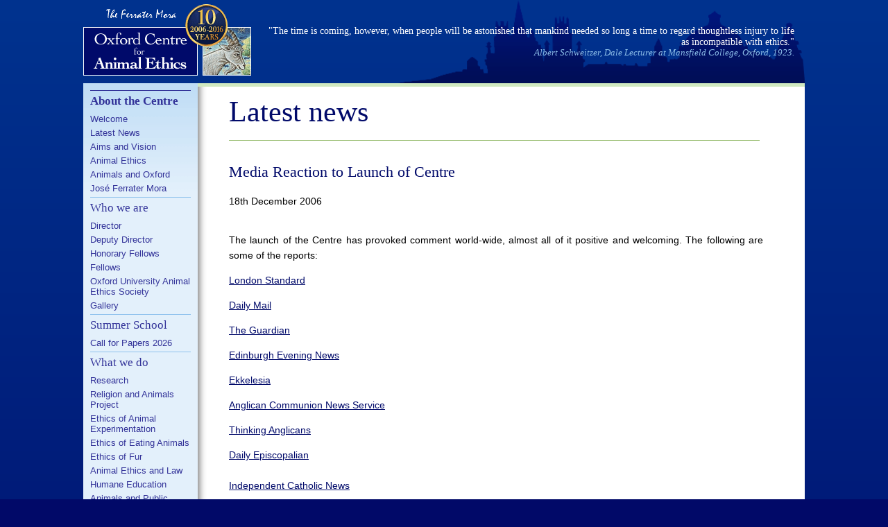

--- FILE ---
content_type: text/html; charset=UTF-8
request_url: https://www.oxfordanimalethics.com/2006/12/media-reaction-to-launch-of-centre/
body_size: 7295
content:
<html lang="en-US">
<title>
Media Reaction to Launch of Centre - Oxford Centre for Animal Ethics</title>
<meta http-equiv="content-type" content="text/html; charset=UTF-8" />
<meta name="viewport" content="width=device-width, initial-scale=1">
<link rel="stylesheet" type="text/css" href="https://www.oxfordanimalethics.com/wpcms/wp-content/cache/fvm/min/1768310415-css9da52b090b2c7e496af88ef3c2d24b4bd2181bcf7686ef1cd0a0404bf4ccf.css" media="all" />
<link rel="alternate" type="application/rss+xml" title="Oxford Centre for Animal Ethics RSS Feed" href="https://www.oxfordanimalethics.com/feed/" />
<link rel="pingback" href="https://www.oxfordanimalethics.com/wpcms/xmlrpc.php" />
<meta name='robots' content='index, follow, max-image-preview:large, max-snippet:-1, max-video-preview:-1' />
<link rel="canonical" href="https://www.oxfordanimalethics.com/2006/12/media-reaction-to-launch-of-centre/" />
<meta property="og:locale" content="en_US" />
<meta property="og:type" content="article" />
<meta property="og:title" content="Media Reaction to Launch of Centre - Oxford Centre for Animal Ethics" />
<meta property="og:description" content="The launch of the Centre has provoked comment world-wide, almost all of it positive and welcoming. The following are some of the reports: London Standard Daily Mail The Guardian Edinburgh Evening News Ekkelesia Anglican Communion News Service Thinking Anglicans Daily Episcopalian Independent Catholic News Episcopal News Service Animal Friendly Life See also, Andrew Linzey’s article [&hellip;]" />
<meta property="og:url" content="https://www.oxfordanimalethics.com/2006/12/media-reaction-to-launch-of-centre/" />
<meta property="og:site_name" content="Oxford Centre for Animal Ethics" />
<meta property="article:published_time" content="2006-12-18T11:41:40+00:00" />
<meta property="article:modified_time" content="2009-01-13T15:22:55+00:00" />
<meta property="og:image" content="https://www.oxfordanimalethics.com/wpcms/wp-content/uploads/the-ferrater-mora-oxford-centre-for-animal-ethics.png" />
<meta property="og:image:width" content="575" />
<meta property="og:image:height" content="352" />
<meta property="og:image:type" content="image/png" />
<meta name="author" content="Patrik" />
<meta name="twitter:card" content="summary_large_image" />
<meta name="twitter:label1" content="Written by" />
<meta name="twitter:data1" content="Patrik" />
<script type="application/ld+json" class="yoast-schema-graph">{"@context":"https://schema.org","@graph":[{"@type":"Article","@id":"https://www.oxfordanimalethics.com/2006/12/media-reaction-to-launch-of-centre/#article","isPartOf":{"@id":"https://www.oxfordanimalethics.com/2006/12/media-reaction-to-launch-of-centre/"},"author":{"name":"Patrik","@id":"https://www.oxfordanimalethics.com/#/schema/person/d42dfb7d994ab04119c22e2a9826b333"},"headline":"Media Reaction to Launch of Centre","datePublished":"2006-12-18T11:41:40+00:00","dateModified":"2009-01-13T15:22:55+00:00","mainEntityOfPage":{"@id":"https://www.oxfordanimalethics.com/2006/12/media-reaction-to-launch-of-centre/"},"wordCount":94,"commentCount":0,"publisher":{"@id":"https://www.oxfordanimalethics.com/#organization"},"articleSection":["Articles"],"inLanguage":"en-US","potentialAction":[{"@type":"CommentAction","name":"Comment","target":["https://www.oxfordanimalethics.com/2006/12/media-reaction-to-launch-of-centre/#respond"]}]},{"@type":"WebPage","@id":"https://www.oxfordanimalethics.com/2006/12/media-reaction-to-launch-of-centre/","url":"https://www.oxfordanimalethics.com/2006/12/media-reaction-to-launch-of-centre/","name":"Media Reaction to Launch of Centre - Oxford Centre for Animal Ethics","isPartOf":{"@id":"https://www.oxfordanimalethics.com/#website"},"datePublished":"2006-12-18T11:41:40+00:00","dateModified":"2009-01-13T15:22:55+00:00","breadcrumb":{"@id":"https://www.oxfordanimalethics.com/2006/12/media-reaction-to-launch-of-centre/#breadcrumb"},"inLanguage":"en-US","potentialAction":[{"@type":"ReadAction","target":["https://www.oxfordanimalethics.com/2006/12/media-reaction-to-launch-of-centre/"]}]},{"@type":"BreadcrumbList","@id":"https://www.oxfordanimalethics.com/2006/12/media-reaction-to-launch-of-centre/#breadcrumb","itemListElement":[{"@type":"ListItem","position":1,"name":"Home","item":"https://www.oxfordanimalethics.com/"},{"@type":"ListItem","position":2,"name":"About the Centre","item":"https://www.oxfordanimalethics.com/about-the-centre/welcome/"},{"@type":"ListItem","position":3,"name":"Media Reaction to Launch of Centre"}]},{"@type":"WebSite","@id":"https://www.oxfordanimalethics.com/#website","url":"https://www.oxfordanimalethics.com/","name":"Oxford Centre for Animal Ethics","description":"Pioneering ethical perspectives on animals through academic research, teaching and publication.","publisher":{"@id":"https://www.oxfordanimalethics.com/#organization"},"potentialAction":[{"@type":"SearchAction","target":{"@type":"EntryPoint","urlTemplate":"https://www.oxfordanimalethics.com/?s={search_term_string}"},"query-input":{"@type":"PropertyValueSpecification","valueRequired":true,"valueName":"search_term_string"}}],"inLanguage":"en-US"},{"@type":"Organization","@id":"https://www.oxfordanimalethics.com/#organization","name":"The Oxford Centre for Animal Ethics","url":"https://www.oxfordanimalethics.com/","logo":{"@type":"ImageObject","inLanguage":"en-US","@id":"https://www.oxfordanimalethics.com/#/schema/logo/image/","url":"https://www.oxfordanimalethics.com/wpcms/wp-content/uploads/the-ferrater-mora-oxford-centre-for-animal-ethics.png","contentUrl":"https://www.oxfordanimalethics.com/wpcms/wp-content/uploads/the-ferrater-mora-oxford-centre-for-animal-ethics.png","width":575,"height":352,"caption":"The Oxford Centre for Animal Ethics"},"image":{"@id":"https://www.oxfordanimalethics.com/#/schema/logo/image/"}},{"@type":"Person","@id":"https://www.oxfordanimalethics.com/#/schema/person/d42dfb7d994ab04119c22e2a9826b333","name":"Patrik","image":{"@type":"ImageObject","inLanguage":"en-US","@id":"https://www.oxfordanimalethics.com/#/schema/person/image/","url":"https://secure.gravatar.com/avatar/3656d3d11b77cb7224ff1b5728a305bb9275127f9550ae5138cf1d2fbe5790c6?s=96&d=mm&r=g","contentUrl":"https://secure.gravatar.com/avatar/3656d3d11b77cb7224ff1b5728a305bb9275127f9550ae5138cf1d2fbe5790c6?s=96&d=mm&r=g","caption":"Patrik"},"sameAs":["http://www.electricstudio.co.uk"],"url":"https://www.oxfordanimalethics.com/author/electricstudio/"}]}</script>
<link rel="alternate" type="application/rss+xml" title="Oxford Centre for Animal Ethics &raquo; Media Reaction to Launch of Centre Comments Feed" href="https://www.oxfordanimalethics.com/2006/12/media-reaction-to-launch-of-centre/feed/" />
<link rel="alternate" title="oEmbed (JSON)" type="application/json+oembed" href="https://www.oxfordanimalethics.com/wp-json/oembed/1.0/embed?url=https%3A%2F%2Fwww.oxfordanimalethics.com%2F2006%2F12%2Fmedia-reaction-to-launch-of-centre%2F" />
<link rel="alternate" title="oEmbed (XML)" type="text/xml+oembed" href="https://www.oxfordanimalethics.com/wp-json/oembed/1.0/embed?url=https%3A%2F%2Fwww.oxfordanimalethics.com%2F2006%2F12%2Fmedia-reaction-to-launch-of-centre%2F&#038;format=xml" />
<style id='wp-img-auto-sizes-contain-inline-css' type='text/css' media="all">img:is([sizes=auto i],[sizes^="auto," i]){contain-intrinsic-size:3000px 1500px}</style>
<style id='wp-block-library-inline-css' type='text/css' media="all">:root{--wp-block-synced-color:#7a00df;--wp-block-synced-color--rgb:122,0,223;--wp-bound-block-color:var(--wp-block-synced-color);--wp-editor-canvas-background:#ddd;--wp-admin-theme-color:#007cba;--wp-admin-theme-color--rgb:0,124,186;--wp-admin-theme-color-darker-10:#006ba1;--wp-admin-theme-color-darker-10--rgb:0,107,160.5;--wp-admin-theme-color-darker-20:#005a87;--wp-admin-theme-color-darker-20--rgb:0,90,135;--wp-admin-border-width-focus:2px}@media (min-resolution:192dpi){:root{--wp-admin-border-width-focus:1.5px}}.wp-element-button{cursor:pointer}:root .has-very-light-gray-background-color{background-color:#eee}:root .has-very-dark-gray-background-color{background-color:#313131}:root .has-very-light-gray-color{color:#eee}:root .has-very-dark-gray-color{color:#313131}:root .has-vivid-green-cyan-to-vivid-cyan-blue-gradient-background{background:linear-gradient(135deg,#00d084,#0693e3)}:root .has-purple-crush-gradient-background{background:linear-gradient(135deg,#34e2e4,#4721fb 50%,#ab1dfe)}:root .has-hazy-dawn-gradient-background{background:linear-gradient(135deg,#faaca8,#dad0ec)}:root .has-subdued-olive-gradient-background{background:linear-gradient(135deg,#fafae1,#67a671)}:root .has-atomic-cream-gradient-background{background:linear-gradient(135deg,#fdd79a,#004a59)}:root .has-nightshade-gradient-background{background:linear-gradient(135deg,#330968,#31cdcf)}:root .has-midnight-gradient-background{background:linear-gradient(135deg,#020381,#2874fc)}:root{--wp--preset--font-size--normal:16px;--wp--preset--font-size--huge:42px}.has-regular-font-size{font-size:1em}.has-larger-font-size{font-size:2.625em}.has-normal-font-size{font-size:var(--wp--preset--font-size--normal)}.has-huge-font-size{font-size:var(--wp--preset--font-size--huge)}.has-text-align-center{text-align:center}.has-text-align-left{text-align:left}.has-text-align-right{text-align:right}.has-fit-text{white-space:nowrap!important}#end-resizable-editor-section{display:none}.aligncenter{clear:both}.items-justified-left{justify-content:flex-start}.items-justified-center{justify-content:center}.items-justified-right{justify-content:flex-end}.items-justified-space-between{justify-content:space-between}.screen-reader-text{border:0;clip-path:inset(50%);height:1px;margin:-1px;overflow:hidden;padding:0;position:absolute;width:1px;word-wrap:normal!important}.screen-reader-text:focus{background-color:#ddd;clip-path:none;color:#444;display:block;font-size:1em;height:auto;left:5px;line-height:normal;padding:15px 23px 14px;text-decoration:none;top:5px;width:auto;z-index:100000}html :where(.has-border-color){border-style:solid}html :where([style*=border-top-color]){border-top-style:solid}html :where([style*=border-right-color]){border-right-style:solid}html :where([style*=border-bottom-color]){border-bottom-style:solid}html :where([style*=border-left-color]){border-left-style:solid}html :where([style*=border-width]){border-style:solid}html :where([style*=border-top-width]){border-top-style:solid}html :where([style*=border-right-width]){border-right-style:solid}html :where([style*=border-bottom-width]){border-bottom-style:solid}html :where([style*=border-left-width]){border-left-style:solid}html :where(img[class*=wp-image-]){height:auto;max-width:100%}:where(figure){margin:0 0 1em}html :where(.is-position-sticky){--wp-admin--admin-bar--position-offset:var(--wp-admin--admin-bar--height,0px)}@media screen and (max-width:600px){html :where(.is-position-sticky){--wp-admin--admin-bar--position-offset:0px}}</style><style id='global-styles-inline-css' type='text/css' media="all">:root{--wp--preset--aspect-ratio--square:1;--wp--preset--aspect-ratio--4-3:4/3;--wp--preset--aspect-ratio--3-4:3/4;--wp--preset--aspect-ratio--3-2:3/2;--wp--preset--aspect-ratio--2-3:2/3;--wp--preset--aspect-ratio--16-9:16/9;--wp--preset--aspect-ratio--9-16:9/16;--wp--preset--color--black:#000000;--wp--preset--color--cyan-bluish-gray:#abb8c3;--wp--preset--color--white:#ffffff;--wp--preset--color--pale-pink:#f78da7;--wp--preset--color--vivid-red:#cf2e2e;--wp--preset--color--luminous-vivid-orange:#ff6900;--wp--preset--color--luminous-vivid-amber:#fcb900;--wp--preset--color--light-green-cyan:#7bdcb5;--wp--preset--color--vivid-green-cyan:#00d084;--wp--preset--color--pale-cyan-blue:#8ed1fc;--wp--preset--color--vivid-cyan-blue:#0693e3;--wp--preset--color--vivid-purple:#9b51e0;--wp--preset--gradient--vivid-cyan-blue-to-vivid-purple:linear-gradient(135deg,rgb(6,147,227) 0%,rgb(155,81,224) 100%);--wp--preset--gradient--light-green-cyan-to-vivid-green-cyan:linear-gradient(135deg,rgb(122,220,180) 0%,rgb(0,208,130) 100%);--wp--preset--gradient--luminous-vivid-amber-to-luminous-vivid-orange:linear-gradient(135deg,rgb(252,185,0) 0%,rgb(255,105,0) 100%);--wp--preset--gradient--luminous-vivid-orange-to-vivid-red:linear-gradient(135deg,rgb(255,105,0) 0%,rgb(207,46,46) 100%);--wp--preset--gradient--very-light-gray-to-cyan-bluish-gray:linear-gradient(135deg,rgb(238,238,238) 0%,rgb(169,184,195) 100%);--wp--preset--gradient--cool-to-warm-spectrum:linear-gradient(135deg,rgb(74,234,220) 0%,rgb(151,120,209) 20%,rgb(207,42,186) 40%,rgb(238,44,130) 60%,rgb(251,105,98) 80%,rgb(254,248,76) 100%);--wp--preset--gradient--blush-light-purple:linear-gradient(135deg,rgb(255,206,236) 0%,rgb(152,150,240) 100%);--wp--preset--gradient--blush-bordeaux:linear-gradient(135deg,rgb(254,205,165) 0%,rgb(254,45,45) 50%,rgb(107,0,62) 100%);--wp--preset--gradient--luminous-dusk:linear-gradient(135deg,rgb(255,203,112) 0%,rgb(199,81,192) 50%,rgb(65,88,208) 100%);--wp--preset--gradient--pale-ocean:linear-gradient(135deg,rgb(255,245,203) 0%,rgb(182,227,212) 50%,rgb(51,167,181) 100%);--wp--preset--gradient--electric-grass:linear-gradient(135deg,rgb(202,248,128) 0%,rgb(113,206,126) 100%);--wp--preset--gradient--midnight:linear-gradient(135deg,rgb(2,3,129) 0%,rgb(40,116,252) 100%);--wp--preset--font-size--small:13px;--wp--preset--font-size--medium:20px;--wp--preset--font-size--large:36px;--wp--preset--font-size--x-large:42px;--wp--preset--spacing--20:0.44rem;--wp--preset--spacing--30:0.67rem;--wp--preset--spacing--40:1rem;--wp--preset--spacing--50:1.5rem;--wp--preset--spacing--60:2.25rem;--wp--preset--spacing--70:3.38rem;--wp--preset--spacing--80:5.06rem;--wp--preset--shadow--natural:6px 6px 9px rgba(0, 0, 0, 0.2);--wp--preset--shadow--deep:12px 12px 50px rgba(0, 0, 0, 0.4);--wp--preset--shadow--sharp:6px 6px 0px rgba(0, 0, 0, 0.2);--wp--preset--shadow--outlined:6px 6px 0px -3px rgb(255, 255, 255), 6px 6px rgb(0, 0, 0);--wp--preset--shadow--crisp:6px 6px 0px rgb(0, 0, 0)}:where(.is-layout-flex){gap:.5em}:where(.is-layout-grid){gap:.5em}body .is-layout-flex{display:flex}.is-layout-flex{flex-wrap:wrap;align-items:center}.is-layout-flex>:is(*,div){margin:0}body .is-layout-grid{display:grid}.is-layout-grid>:is(*,div){margin:0}:where(.wp-block-columns.is-layout-flex){gap:2em}:where(.wp-block-columns.is-layout-grid){gap:2em}:where(.wp-block-post-template.is-layout-flex){gap:1.25em}:where(.wp-block-post-template.is-layout-grid){gap:1.25em}.has-black-color{color:var(--wp--preset--color--black)!important}.has-cyan-bluish-gray-color{color:var(--wp--preset--color--cyan-bluish-gray)!important}.has-white-color{color:var(--wp--preset--color--white)!important}.has-pale-pink-color{color:var(--wp--preset--color--pale-pink)!important}.has-vivid-red-color{color:var(--wp--preset--color--vivid-red)!important}.has-luminous-vivid-orange-color{color:var(--wp--preset--color--luminous-vivid-orange)!important}.has-luminous-vivid-amber-color{color:var(--wp--preset--color--luminous-vivid-amber)!important}.has-light-green-cyan-color{color:var(--wp--preset--color--light-green-cyan)!important}.has-vivid-green-cyan-color{color:var(--wp--preset--color--vivid-green-cyan)!important}.has-pale-cyan-blue-color{color:var(--wp--preset--color--pale-cyan-blue)!important}.has-vivid-cyan-blue-color{color:var(--wp--preset--color--vivid-cyan-blue)!important}.has-vivid-purple-color{color:var(--wp--preset--color--vivid-purple)!important}.has-black-background-color{background-color:var(--wp--preset--color--black)!important}.has-cyan-bluish-gray-background-color{background-color:var(--wp--preset--color--cyan-bluish-gray)!important}.has-white-background-color{background-color:var(--wp--preset--color--white)!important}.has-pale-pink-background-color{background-color:var(--wp--preset--color--pale-pink)!important}.has-vivid-red-background-color{background-color:var(--wp--preset--color--vivid-red)!important}.has-luminous-vivid-orange-background-color{background-color:var(--wp--preset--color--luminous-vivid-orange)!important}.has-luminous-vivid-amber-background-color{background-color:var(--wp--preset--color--luminous-vivid-amber)!important}.has-light-green-cyan-background-color{background-color:var(--wp--preset--color--light-green-cyan)!important}.has-vivid-green-cyan-background-color{background-color:var(--wp--preset--color--vivid-green-cyan)!important}.has-pale-cyan-blue-background-color{background-color:var(--wp--preset--color--pale-cyan-blue)!important}.has-vivid-cyan-blue-background-color{background-color:var(--wp--preset--color--vivid-cyan-blue)!important}.has-vivid-purple-background-color{background-color:var(--wp--preset--color--vivid-purple)!important}.has-black-border-color{border-color:var(--wp--preset--color--black)!important}.has-cyan-bluish-gray-border-color{border-color:var(--wp--preset--color--cyan-bluish-gray)!important}.has-white-border-color{border-color:var(--wp--preset--color--white)!important}.has-pale-pink-border-color{border-color:var(--wp--preset--color--pale-pink)!important}.has-vivid-red-border-color{border-color:var(--wp--preset--color--vivid-red)!important}.has-luminous-vivid-orange-border-color{border-color:var(--wp--preset--color--luminous-vivid-orange)!important}.has-luminous-vivid-amber-border-color{border-color:var(--wp--preset--color--luminous-vivid-amber)!important}.has-light-green-cyan-border-color{border-color:var(--wp--preset--color--light-green-cyan)!important}.has-vivid-green-cyan-border-color{border-color:var(--wp--preset--color--vivid-green-cyan)!important}.has-pale-cyan-blue-border-color{border-color:var(--wp--preset--color--pale-cyan-blue)!important}.has-vivid-cyan-blue-border-color{border-color:var(--wp--preset--color--vivid-cyan-blue)!important}.has-vivid-purple-border-color{border-color:var(--wp--preset--color--vivid-purple)!important}.has-vivid-cyan-blue-to-vivid-purple-gradient-background{background:var(--wp--preset--gradient--vivid-cyan-blue-to-vivid-purple)!important}.has-light-green-cyan-to-vivid-green-cyan-gradient-background{background:var(--wp--preset--gradient--light-green-cyan-to-vivid-green-cyan)!important}.has-luminous-vivid-amber-to-luminous-vivid-orange-gradient-background{background:var(--wp--preset--gradient--luminous-vivid-amber-to-luminous-vivid-orange)!important}.has-luminous-vivid-orange-to-vivid-red-gradient-background{background:var(--wp--preset--gradient--luminous-vivid-orange-to-vivid-red)!important}.has-very-light-gray-to-cyan-bluish-gray-gradient-background{background:var(--wp--preset--gradient--very-light-gray-to-cyan-bluish-gray)!important}.has-cool-to-warm-spectrum-gradient-background{background:var(--wp--preset--gradient--cool-to-warm-spectrum)!important}.has-blush-light-purple-gradient-background{background:var(--wp--preset--gradient--blush-light-purple)!important}.has-blush-bordeaux-gradient-background{background:var(--wp--preset--gradient--blush-bordeaux)!important}.has-luminous-dusk-gradient-background{background:var(--wp--preset--gradient--luminous-dusk)!important}.has-pale-ocean-gradient-background{background:var(--wp--preset--gradient--pale-ocean)!important}.has-electric-grass-gradient-background{background:var(--wp--preset--gradient--electric-grass)!important}.has-midnight-gradient-background{background:var(--wp--preset--gradient--midnight)!important}.has-small-font-size{font-size:var(--wp--preset--font-size--small)!important}.has-medium-font-size{font-size:var(--wp--preset--font-size--medium)!important}.has-large-font-size{font-size:var(--wp--preset--font-size--large)!important}.has-x-large-font-size{font-size:var(--wp--preset--font-size--x-large)!important}</style>
<style id='classic-theme-styles-inline-css' type='text/css' media="all">/*! This file is auto-generated */
.wp-block-button__link{color:#fff;background-color:#32373c;border-radius:9999px;box-shadow:none;text-decoration:none;padding:calc(.667em + 2px) calc(1.333em + 2px);font-size:1.125em}.wp-block-file__button{background:#32373c;color:#fff;text-decoration:none}</style>
<link rel='stylesheet' id='slicknav-css' href='https://www.oxfordanimalethics.com/wpcms/wp-content/cache/fvm/min/1768310415-css5d23aabb932b7fa2d0448355a93947d0dfee450bd966686bced9dc7f7d1af.css' type='text/css' media='all' />
<script type="text/javascript" src="https://www.oxfordanimalethics.com/wpcms/wp-includes/js/jquery/jquery.min.js?ver=3.7.1" id="jquery-core-js"></script>
<script type="text/javascript" src="https://www.oxfordanimalethics.com/wpcms/wp-includes/js/jquery/jquery-migrate.min.js?ver=3.4.1" id="jquery-migrate-js"></script>
<script type="text/javascript" src="https://www.oxfordanimalethics.com/wpcms/wp-content/themes/ElectricStudio/js/contentslider.js?ver=1.1" id="contentslider-js"></script>
<script type="text/javascript" src="https://www.oxfordanimalethics.com/wpcms/wp-content/themes/ElectricStudio/js/jquery.slicknav.min.js?ver=1.1" id="slicknav-js"></script>
<link rel="https://api.w.org/" href="https://www.oxfordanimalethics.com/wp-json/" /><link rel="alternate" title="JSON" type="application/json" href="https://www.oxfordanimalethics.com/wp-json/wp/v2/posts/329" /><link rel="EditURI" type="application/rsd+xml" title="RSD" href="https://www.oxfordanimalethics.com/wpcms/xmlrpc.php?rsd" />
<link rel='shortlink' href='https://www.oxfordanimalethics.com/?p=329' />
<link rel="apple-touch-icon" sizes="72x72" href="/apple-touch-icon.png">
<link rel="icon" type="image/png" sizes="32x32" href="/favicon-32x32.png">
<link rel="icon" type="image/png" sizes="16x16" href="/favicon-16x16.png">
<link rel="manifest" href="/site.webmanifest">
<link rel="mask-icon" href="/safari-pinned-tab.svg" color="#01116b">
<meta name="msapplication-TileColor" content="#01116b">
<meta name="theme-color" content="#01116b">
</head>
<body>
<div id='wrapper' />
<div id='bodyInner'>
<div id='header'>
<h1><a href="https://www.oxfordanimalethics.com/home">
Oxford Centre for Animal Ethics    </a></h1>
<div id='topQuote'> "The time is coming, however, when people will be astonished that mankind needed so long a time to regard thoughtless injury to life as incompatible with ethics."
<em>Albert Schweitzer, Dale Lecturer at Mansfield College, Oxford, 1923.</em> </div>
</div>
<div id='bodyContent'>
<div class="post" id="post-329">
<h1>Latest news</h1>
<h2>Media Reaction to Launch of Centre</h2>
<p style="padding-bottom:20px;">
18th December 2006			</p>
<p>The launch of the Centre has provoked comment world-wide, almost all of it positive and welcoming. The following are some of the reports:</p>
<p><a href="http://www.thisislondon.co.uk/news/article-23375984-details/Think+tank+aims+to+spark+animal+ethics+debate/article.do">London Standard</a></p>
<p><a href="http://www.dailymail.co.uk/pages/live/articles/news/news.html?in_article_id=418752&amp;in_page_id=1770">Daily Mail</a></p>
<p><a href="http://education.guardian.co.uk/businessofresearch/story/0,,1958262,00.html">The Guardian</a></p>
<p><a href="http://edinburghnews.scotsman.com/edinburgh.cfm?id=1758022006&amp;format=print">Edinburgh Evening News</a></p>
<p><a href="http://www.ekklesia.co.uk/content/news_syndication/article_061128animal.shtml">Ekkelesia</a></p>
<p><a href="http://www.aco.org/acns/digest/archive.cfm?years=2006&amp;months=11&amp;article=761&amp;pos=#761">Anglican Communion News Service</a></p>
<p><a href="http://www.thinkinganglicans.org.uk/archives/002044.html">Thinking Anglicans</a></p>
<p><a href="http://blog.edow.org/weblog/2006/11/putting_animals_on_the_theolog_1.html">Daily Episcopalian</a><br />
<a href="http://www.indcatholicnews.com/aniamlk542.html"><br />
Independent Catholic News</a></p>
<p><a href="http://www.episcopalchurch.org/3577_80000_ENG_HTM.htm">Episcopal News Service</a><br />
<a href="http://www.ananimalfriendlylife.com/2006/11/think-tank-aims-to-spark-animal-ethics_26.html"><br />
Animal Friendly Life</a></p>
<p>See also, Andrew Linzey’s article in The Times, 10 December 2006<br />
<a href="http://www.timesonline.co.uk/article/0,,3933-2494161_1,00.html">http://www.timesonline.co.uk/article/0,,3933-2494161_1,00.html</a></p>
<p>Interview on BBC Radio 4, Sunday Programme, 26 November 2006<br />
<a href="http://www.bbc.co.uk/religion/programmes/sunday/archive/index.shtml?site=nov2006">http://www.bbc.co.uk/religion/programmes/sunday/archive/index.shtml?site=nov2006</a></p>
</div>
</div>
<nav id='nav' class="menu">
<ul>
<li class="page_item page-item-2 page_item_has_children current_page_parent"><a href="https://www.oxfordanimalethics.com/about-the-centre/welcome/">About the Centre</a>
<ul class='children'>
<li class="page_item page-item-814"><a href="https://www.oxfordanimalethics.com/about-the-centre/welcome/">Welcome</a></li>
<li class="page_item page-item-19"><a href="https://www.oxfordanimalethics.com/about-the-centre/latest-news/">Latest News</a></li>
<li class="page_item page-item-22"><a href="https://www.oxfordanimalethics.com/about-the-centre/aims-vision/">Aims and Vision</a></li>
<li class="page_item page-item-25"><a href="https://www.oxfordanimalethics.com/about-the-centre/animal-ethics/">Animal Ethics</a></li>
<li class="page_item page-item-29"><a href="https://www.oxfordanimalethics.com/about-the-centre/animals-and-oxford/">Animals and Oxford</a></li>
<li class="page_item page-item-32"><a href="https://www.oxfordanimalethics.com/about-the-centre/jose-ferrater-mora/">José Ferrater Mora</a></li>
</ul>
</li>
<li class="page_item page-item-4 page_item_has_children"><a href="https://www.oxfordanimalethics.com/who-we-are/director/">Who we are</a>
<ul class='children'>
<li class="page_item page-item-35"><a href="https://www.oxfordanimalethics.com/who-we-are/director/">Director</a></li>
<li class="page_item page-item-2119"><a href="https://www.oxfordanimalethics.com/who-we-are/deputy-director/">Deputy Director</a></li>
<li class="page_item page-item-1608"><a href="https://www.oxfordanimalethics.com/who-we-are/honorary-fellows/">Honorary Fellows</a></li>
<li class="page_item page-item-44"><a href="https://www.oxfordanimalethics.com/who-we-are/fellows/">Fellows</a></li>
<li class="page_item page-item-48 page_item_has_children"><a href="https://www.oxfordanimalethics.com/who-we-are/animal-ethics-society/">Oxford University Animal Ethics Society</a></li>
<li class="page_item page-item-1539"><a href="https://www.oxfordanimalethics.com/who-we-are/gallery/">Gallery</a></li>
</ul>
</li>
<li class="page_item page-item-9844 page_item_has_children"><a href="https://www.oxfordanimalethics.com/summer-school/call-for-papers/">Summer School</a>
<ul class='children'>
<li class="page_item page-item-9848"><a href="https://www.oxfordanimalethics.com/summer-school/call-for-papers/">Call for Papers 2026</a></li>
</ul>
</li>
<li class="page_item page-item-6 page_item_has_children"><a href="https://www.oxfordanimalethics.com/what-we-do/research/">What we do</a>
<ul class='children'>
<li class="page_item page-item-51"><a href="https://www.oxfordanimalethics.com/what-we-do/research/">Research</a></li>
<li class="page_item page-item-2427"><a href="https://www.oxfordanimalethics.com/what-we-do/religion-and-animals-project/">Religion and Animals Project</a></li>
<li class="page_item page-item-2450"><a href="https://www.oxfordanimalethics.com/what-we-do/ethics-of-animal-experimentation/">Ethics of Animal Experimentation</a></li>
<li class="page_item page-item-3187"><a href="https://www.oxfordanimalethics.com/what-we-do/the-ethics-of-eating-animals/">Ethics of Eating Animals</a></li>
<li class="page_item page-item-5121"><a href="https://www.oxfordanimalethics.com/what-we-do/ethics-of-fur/">Ethics of Fur</a></li>
<li class="page_item page-item-6019"><a href="https://www.oxfordanimalethics.com/what-we-do/animal-ethics-and-law/">Animal Ethics and Law</a></li>
<li class="page_item page-item-6890"><a href="https://www.oxfordanimalethics.com/what-we-do/humane-education/">Humane Education</a></li>
<li class="page_item page-item-8305"><a href="https://www.oxfordanimalethics.com/what-we-do/animals-and-public-policy/">Animals and Public Policy</a></li>
<li class="page_item page-item-10272"><a href="https://www.oxfordanimalethics.com/what-we-do/animals-and-media/">Animals and Media</a></li>
<li class="page_item page-item-10632"><a href="https://www.oxfordanimalethics.com/what-we-do/animal-thinkers/">Animal Thinkers</a></li>
<li class="page_item page-item-11195"><a href="https://www.oxfordanimalethics.com/what-we-do/the-ethics-of-captivity/">The Ethics of Captivity</a></li>
<li class="page_item page-item-10896"><a href="https://www.oxfordanimalethics.com/what-we-do/animal-ethics-and-law-partnership/">Animal Ethics and Law Partnership</a></li>
<li class="page_item page-item-57 page_item_has_children"><a href="https://www.oxfordanimalethics.com/what-we-do/publication/">Publication</a></li>
<li class="page_item page-item-54 page_item_has_children"><a href="https://www.oxfordanimalethics.com/what-we-do/teaching/">Teaching</a></li>
<li class="page_item page-item-61 page_item_has_children"><a href="https://www.oxfordanimalethics.com/what-we-do/commentary/">Commentary</a></li>
<li class="page_item page-item-59 page_item_has_children"><a href="https://www.oxfordanimalethics.com/what-we-do/media/">Media</a></li>
<li class="page_item page-item-3212 page_item_has_children"><a href="https://www.oxfordanimalethics.com/what-we-do/summer-school-galleries/">Summer School Galleries</a></li>
</ul>
</li>
<li class="page_item page-item-7 page_item_has_children"><a href="https://www.oxfordanimalethics.com/what-we-offer/affiliation/">What we offer</a>
<ul class='children'>
<li class="page_item page-item-63 page_item_has_children"><a href="https://www.oxfordanimalethics.com/what-we-offer/fellowship/">Fellowship</a></li>
<li class="page_item page-item-685"><a href="https://www.oxfordanimalethics.com/what-we-offer/associate-institutes/">Associate Institutes</a></li>
<li class="page_item page-item-65"><a href="https://www.oxfordanimalethics.com/what-we-offer/consultancies/">Consultancies</a></li>
</ul>
</li>
<li class="page_item page-item-9 page_item_has_children"><a href="https://www.oxfordanimalethics.com/how-you-can-help/overview">Support our work</a>
<ul class='children'>
<li class="page_item page-item-2540"><a href="https://www.oxfordanimalethics.com/how-you-can-help/overview/">Overview</a></li>
<li class="page_item page-item-5193"><a href="https://www.oxfordanimalethics.com/how-you-can-help/ten-year-appeal/">Our Ten Year Appeal</a></li>
<li class="page_item page-item-2542"><a href="https://www.oxfordanimalethics.com/how-you-can-help/affiliation/">Affiliation</a></li>
<li class="page_item page-item-2548"><a href="https://www.oxfordanimalethics.com/how-you-can-help/give-a-donation/">Give a Donation</a></li>
<li class="page_item page-item-2550"><a href="https://www.oxfordanimalethics.com/how-you-can-help/give-stocks-and-shares/">Give Stocks and Shares</a></li>
<li class="page_item page-item-2546"><a href="https://www.oxfordanimalethics.com/how-you-can-help/leave-a-legacy/">Leave a Legacy</a></li>
<li class="page_item page-item-2544"><a href="https://www.oxfordanimalethics.com/how-you-can-help/sponsor-a-project/">Sponsor a Project</a></li>
</ul>
</li>
<li class="page_item page-item-11"><a href="https://www.oxfordanimalethics.com/contact-us/">Contact us</a></li>
</ul>
</nav>
<br class='clear' />
<div id='footer'>
<script type="speculationrules">
{"prefetch":[{"source":"document","where":{"and":[{"href_matches":"/*"},{"not":{"href_matches":["/wpcms/wp-*.php","/wpcms/wp-admin/*","/wpcms/wp-content/uploads/*","/wpcms/wp-content/*","/wpcms/wp-content/plugins/*","/wpcms/wp-content/themes/ElectricStudio/*","/*\\?(.+)"]}},{"not":{"selector_matches":"a[rel~=\"nofollow\"]"}},{"not":{"selector_matches":".no-prefetch, .no-prefetch a"}}]},"eagerness":"conservative"}]}
</script>
<script type="text/javascript" src="https://www.oxfordanimalethics.com/wpcms/wp-content/themes/ElectricStudio/js/ocae.js?ver=1.1" id="ocae-js"></script>
<script type="text/javascript" src="https://www.oxfordanimalethics.com/wpcms/wp-content/plugins/page-links-to/dist/new-tab.js?ver=3.3.7" id="page-links-to-js"></script>
</div>
<br class='clear' />
</div>
</div>
</body></html><!-- WP Fastest Cache file was created in 0.285 seconds, on January 15, 2026 @ 2:45 am --><!-- via php -->

--- FILE ---
content_type: text/css
request_url: https://www.oxfordanimalethics.com/wpcms/wp-content/cache/fvm/min/1768310415-css9da52b090b2c7e496af88ef3c2d24b4bd2181bcf7686ef1cd0a0404bf4ccf.css
body_size: 3207
content:
@charset "UTF-8";
/* https://www.oxfordanimalethics.com/wpcms/wp-content/themes/ElectricStudio/style.css */
*,html,body,div,dl,dt,dd,ul,ol,li,h1,h2,h3,h4,h5,h6,pre,form,label,fieldset,input,p,blockquote,th,td,hr{margin:0;padding:0}table{border-collapse:collapse;border-spacing:0}fieldset,img{border:0}address,caption,cite,code,dfn,em,strong,th,var{font-style:normal;font-weight:400}caption,th{text-align:left}h1,h2,h3,h4,h5,h6{font-size:100%;font-weight:400}q:before,q:after{content:''}strong{font-weight:700}em{font-style:italic}a img{border:none}h1,h2,h3,h5,h5,h6{font-weight:700}body{font-family:Arial,Helvetica,sans-serif;font-size:62.5%}a{color:#010a6a}a:hover{color:#8dbfe9}#wrapper{font-size:1.4em}div.post{line-height:1.5em;flex:1 1 auto}div.post h1{clear:both;border-bottom:1px solid #a0c27a;font-family:Georgia,"Times New Roman",Times,serif;font-size:3em;line-height:1em;font-weight:400;padding-bottom:20px;margin-bottom:24px;margin-right:20px;color:#010a6a}div.post h2{clear:both;font-family:Georgia,"Times New Roman",Times,serif;font-size:1.6em;line-height:1em;font-weight:400;padding-top:10px;margin-top:5px;margin-bottom:20px;margin-right:20px;color:#010a6a}div.post h3{clear:both;font-family:Georgia,"Times New Roman",Times,serif;font-size:2.2em;line-height:1.2;font-weight:400;margin-top:1.5em;margin-bottom:.6em;color:#010a6a;border-bottom:1px dotted}div.post p{margin-bottom:1em;margin-right:15px;line-height:1.6em;text-align:justify!important}div.post ul,div.post ol{margin-left:15px;list-style:disc;margin-bottom:1.5em;margin-right:20px}div.post ul li{list-style:none;background:url(/wpcms/wp-content/themes/ElectricStudio/style/images/li-image.gif) 0 7px no-repeat;padding:0 0 0 12px}div.post ul li,div.post ol li{margin-bottom:10px}ul.donors{margin-left:-15px}ul.donors li{font-family:Arial,Helvetica,sans-serif;font-size:1.5em;line-height:2em;border:1px solid #a0c27a;padding:5px;text-align:center;margin-left:-30px;color:#4F6932;list-style:none!important;background-image:none!important;background-color:#F3FBE1}.aligncenter{display:block;margin:0 auto}.alignleft{float:left}.alignright{float:right}.wp-caption{border:1px solid #e6efff;background-color:#f2f7ff;text-align:center;padding:10px;margin:10px 15px 15px 10px}#wrapper #bodyContent .post p.wp-caption-text{text-align:center!important;padding-top:3px}img.alignright{margin-left:40px;margin-bottom:20px;clear:right}img.alignleft{margin-right:20px;margin-bottom:20px;clear:left}br.clear{display:none;width:100%;height:10px}hr{margin-right:20px;border:2px solid #688B41}.hide{display:none}body{background-color:#010968;text-align:center;padding-bottom:20px}#wrapper{background:rgb(0,51,143);background:linear-gradient(180deg,rgba(0,51,143,1) 0%,rgba(1,9,104,1) 100%);margin:auto}#bodyInner{display:flex;flex-flow:row wrap;/*! flex-direction: row;
     */
 max-width:1040px;width:95vw;margin:0 auto;text-align:left;overflow:hidden}#header{background:url(/wpcms/wp-content/themes/ElectricStudio/style/images/header-bg-transparent.png) no-repeat right bottom;;background-size:contain;flex:1 100%;min-height:120px;align-items:center;display:flex}#header h1{float:left;margin-left:0;width:247px;height:120px;text-indent:-9999px}#header h1 a{display:block;background:url(/wpcms/wp-content/themes/ElectricStudio/style/images/OCAE_logo_10yr-transparent.png) no-repeat top left;width:247px;height:120px}#header h1 a:focus{outline:none}#topQuote{font-family:Georgia,"Times New Roman",Times,serif;color:#fff;text-align:right;padding:15px}#topQuote em{font-size:.9em;display:block;color:#8dbfe9}#nav{flex-basis:145px;padding:10px;background:#e3f0fb url(/wpcms/wp-content/themes/ElectricStudio/style/images/nav-bg.png) repeat-x;order:1;color:#339}#nav li{font-family:Georgia,"Times New Roman",Times,serif;font-size:1.2em;font-weight:400;list-style:none}#nav li a{position:relative;display:block;padding-top:5px;padding-bottom:8px;border-top:1px solid #8fc2ed;text-decoration:none;color:inherit;cursor:text}#nav li.page-item-11 a{cursor:pointer!important}#nav li a:hover{color:#010a6a}#nav li ul li{font-family:Arial,Helvetica,sans-serif;font-size:.8em;font-weight:100}#nav li ul li a{border:none;padding-top:0;padding-bottom:5px;text-decoration:none;color:inherit;cursor:pointer!important}#nav li ul li a:hover{text-decoration:underline}#nav li.current_page_item ul li.current_page_item a,#nav li.current_page_parent ul li.current_page_item a,#nav li.current_page_ancestor ul li.current_page_item a,#nav li.current_page_ancestor ul li.current_page_parent a{font-weight:900}#nav li.current_page_parent>a{border-top:1px solid;font-weight:700}#bodyContent{background-color:#fff;min-height:600px;flex-flow:wrap row;display:flex;flex:1;order:2;gap:10px 10px;padding:15px;border-top:5px solid #d0e9c0;-webkit-box-shadow:inset 13px 0 10px -10px rgba(0,0,0,50%);box-shadow:inset 13px 0 10px -10px rgba(0,0,0,50%)}div.breadcrumb{color:#333;font-size:.9em;margin-bottom:20px}div.breadcrumb a{color:#345dae;text-decoration:none}div.breadcrumb a:hover{text-decoration:underline}#footer{font-size:.8em;color:#039;order:3}#footer a{color:#039}#footer a:hover{color:#345dae}p.electric{width:780px;margin:auto;text-align:right;fonr-size:1.2em;margin-top:5px}p.electric,p.electric a{color:#92a8d3;text-decoration:none}p.electric a:hover{color:#fff;text-decoration:underline}div.post,ul.toc{padding:0 30px}#strapline{background:url(/wpcms/wp-content/themes/ElectricStudio/style/images/strapline.gif) no-repeat center;width:90%;height:75px;text-indent:-9999px;/*! margin-bottom:15px;
     */
 /*! display: flex;
     */
 /*! flex-basis: 100%;
     */
 background-size:contain;max-width:587px;display:block;margin:auto}#homeLeft{flex:2 0 70%;/*! float:left */
 /*! display: flex;
     */
 font-size:column;/*! flex-basis: 66%;
     */
}
/*! fix these in html with classes */
 iframe{width:100%;aspect-ratio:16/9;height:auto}#homeLeft .\31 0yrRibbon{width:100%;height:auto;max-width:406px;margin:auto;display:block}p.leftText{padding:16px 26px 0 26px;text-align:center;color:#000;font-size:1.4em;font-family:Georgia,"Times New Roman",Times,serif}.10yrRibbon{margin-bottom:-2px}#homeRight{/*! float:left;
     */
 flex:1 0 150px;display:flex;gap:10px;flex-flow:row wrap}#homeRight ul{list-style:none}.homeLinks{background-color:#e3edd8;flex:1 1 30%}.homeLinks h3{padding:4px 8px;overflow:hidden;background:rgb(120,163,73);background:linear-gradient(215deg,rgba(120,163,73,1) 0%,rgba(95,126,58,1) 100%);color:#e3edd8;font-family:Georgia,"Times New Roman",Times,serif;font-size:1.25em;font-weight:400}.homeLinks ul li a{display:block;/*! background:url(/wpcms/wp-content/themes/ElectricStudio/style/images/arrow-blue.gif) no-repeat 8px 13px;
     */
 color:#039;text-decoration:underline;padding:10px;border-bottom:1px solid #d3e4c2}.homeLinks ul li a:hover{color:#010968}.homeboxes{display:flex;flex-flow:row wrap;gap:10px 10px}.overviewbox,.homebox{background-color:#e3f0fb;min-height:103px;flex:1 40%}.post .overviewboxwide h3,.post .overviewbox h3,.homebox h3{display:block;padding:4px 8px;overflow:hidden;background:rgb(0,51,143);background:linear-gradient(45deg,rgba(0,51,143,1) 0%,rgba(1,9,104,1) 100%);color:#fff;font-family:Georgia,"Times New Roman",Times,serif;font-size:1.25em;font-weight:400;margin:0}.homebox p{margin:8px}.homebox p a{color:#039;text-decoration:underline;font-weight:700}.homebox p a:hover{color:#010968}.homeform{background-color:#e3f0fb;/*! margin:15px 15px 0px 0px;
     */
 display:block;min-height:103px;flex:1 1 100%}.homeform button{float:right;margin:8px}.homeform h3{display:block;height:19px;padding:4px 8px;overflow:hidden;background:rgb(0,51,143);background:linear-gradient(45deg,rgba(0,51,143,1) 0%,rgba(1,9,104,1) 100%);/*! background:url(/wpcms/wp-content/themes/ElectricStudio/style/images/button-blue.gif) repeat-x top left;
     */
 color:#fff;font-family:Georgia,"Times New Roman",Times,serif;font-size:1.25em;font-weight:400}.homeform p{margin:8px;float:left}.homeform label{display:inline-block;padding-right:10px}.homeform input[type=text],.homeform input[type=email]{width:160px;margin-right:10px}div.book{clear:left;margin-bottom:10px;padding:0 20px}div.book a{float:left}div.book a img{border:1px solid #e6efff;background-color:#f2f7ff;margin:0 20px 0 0;padding:13px 30px;display:block}div.bookDetails{width:250px;float:left;text-align:justify}div.bookDetails p,{margin-bottom:10px;line-height:1.5em}em.bookTitle a{font-size:1.1em;font-style:italic;display:block;float:none;color:#039;font-family:Georgia,"Times New Roman",Times,serif;text-decoration:underline;margin:25px 0 10px 0}div.ArticlesText{padding:20px 180px 0 0}div.ArticlesText p{margin-bottom:10px;line-height:1.3em;padding:0 20px;text-align:justify!important}table td{padding:5px;width:280px;text-align:left;vertical-align:top}div.adviser,div.fellow{padding:0;font-size:1em;margin-bottom:25px}div.adviser strong,div.fellow h4,div.fellow strong,div#post-1608 strong{display:block;color:#010a6a;font-size:1.2em;border-bottom:1px solid #e0e0e0;margin-bottom:5px;margin-right:20px;font-weight:700}.fellowHead{margin-bottom:15px;font-family:Georgia,"Times New Roman",Times,serif;font-size:1.8em;font-weight:400;color:#394D24;margin-top:50px}#contentLeft{display:block;float:right;padding:0 20px}#contentRight{float:left;width:175px}#bodyContent ol li{list-style:decimal;margin-left:19px}li.recentPost{margin:5px 0 0 0;padding:5px;border:1px solid #e6efff;background-color:#f2f7ff;display:block}.smallDate{font-style:italic;color:#666;font-size:.8em}.courseBlurb{margin-top:5px;margin-right:40px;margin-left:20px;padding:5px;border:1px solid #e6efff;background-color:#f2f7ff;display:block}.leftCol ul li a,.leftCol ol li a{margin:5px;margin:20px;padding:5px;border:1px solid #e6efff;background-color:#f2f7ff;display:block}*body li.recentPost a{margin:0 0 0 -15px;padding:0}*body li.recentPost{list-style:none}h2#comments,h2#respond{clear:both;border-bottom:1px solid #a0c27a;font-family:Georgia,"Times New Roman",Times,serif;font-size:1.5em;line-height:1em;font-weight:400;padding-bottom:20px;margin-bottom:24px;margin-right:20px;color:#010a6a}.comment{margin-bottom:20px}.comment .author{float:left;width:80px;margin-right:20px;text-align:right}.comment .author img{width:80px;height:80px;margin-bottom:10px;padding:0}.comment .author a{color:#000;text-decoration:underline;font:13px Arial,Helvetica,sans-serif}.comment .author div{color:#949494;margin-top:5px;font:10px Arial,Helvetica,sans-serif}.comment .box{float:left;width:444px;min-height:105px;padding:18px;background-color:#EFEFE4;margin-right:20px}.alt .box{background:#fff;margin-right:20px}.comment .box a{color:#191919;text-decoration:underline}#leave_comment{background-color:#e3f0fb;padding:10px;margin:20px 20px 20px 0;border:1px solid #D2DCDF}#leave_comment div{margin-bottom:10px}#leave_comment p{margin-bottom:20px}#leave_comment p a{color:#191919;text-decoration:underline}#leave_comment input,#leave_comment textarea{width:330px;padding:5px;border:1px solid #D2DCDF}#leave_comment textarea{height:82px}#leave_comment label{float:right;width:176px;color:#191919;line-height:24px;margin:6px 30px 0 0;font:13px Arial,Helvetica,sans-serif}div.button a{background-color:#010968;border:1px solid #010968;color:#fff;padding:8px 22px;text-transform:uppercase;color:#fff;text-decoration:none;display:inline-block;clear:both}div.button a:hover{background-color:#0724d8;color:#fff}.sliderwrapper1{position:relative;overflow:hidden;width:565px;height:auto;background-color:#fff;padding:490px 0 0 0}.sliderwrapper1 .contentdiv{visibility:hidden;position:absolute;left:0;top:0;width:548px;height:460px;z-index:550;padding:15px 5px;background:#E3F0FB;border:1px solid #8FC2ED}.sliderwrapper1 .contentdiv img{border:1px solid #8FC2ED}#slider1 img{display:block;width:100%;height:auto;margin:0 auto}#slider1 p.caption{display:block;margin:5px 0 0 0;text-align:center!important}div#paginate-slider1{display:block;clear:both;padding:10px 0;position:relative;z-index:600}div#paginate-slider1 img{display:inline;margin:0}div#paginate-slider1 a{display:block;float:left;margin:0 5px 5px 0;padding:3px;background:#f9fbfd;border:1px solid #E3F0FB}div#paginate-slider1 a.last{margin:0 0 5px 0}div#paginate-slider1 a.selected{background:#E3F0FB;border:1px solid #8FC2ED}div#paginate-slider1 a.prev{display:none}div#paginate-slider1 a.next{display:none}div#paginate-slider1 a:hover{background-position:bottom left}ul.childpages{list-style:none}form.paypal{height:60px;width:100px;display:block}.boxybox{display:flex;flex-flow:row wrap;gap:10px 10px}.overviewbox p{margin:8px}.overviewboxwide{width:66%;max-width:540px;background-color:#e3f0fb;margin:15px 15px 0 0;display:block;float:left;min-height:95px}.overviewboxfull{width:100%;float:none;margin:0 0 15px 0;max-width:none}.overviewboxwide p{margin:8px}#post-48>h1{font-size:2.5em}.slicknav_menu .slicknav_nav a:hover,.slicknav_menu .slicknav_nav .slicknav_row:hover,.slicknav_menu .slicknav_nav .slicknav_row:hover a{background:#fff;color:#010a6a}body .slicknav_menu{display:none;padding:0;position:absolute;background:transparent;z-index:2}.slicknav_nav{background:rgb(0,51,143);background:linear-gradient(180deg,rgba(0,51,143,1) 0%,rgba(1,9,104,1) 100%)}body .slicknav_nav ul{margin:0}.slicknav_menu .slicknav_btn{background:#010a6a;border:1px solid #fff;float:left;border-radius:1px;margin:0;margin-top:10px}.slicknav_nav .page_item a{margin:0;padding:15px 10px}@media only screen and (max-width:786px){body .slicknav_menu{display:block}#nav{display:none}#header{margin-top:40px}img.alignright{float:none;display:block;margin:15px auto}}

--- FILE ---
content_type: text/javascript
request_url: https://www.oxfordanimalethics.com/wpcms/wp-content/themes/ElectricStudio/js/contentslider.js?ver=1.1
body_size: 1546
content:
var featuredcontentslider={ajaxloadingmsg:'<div style="margin: 20px 0 0 20px"><img src="loading.gif" /> Fetching slider Contents. Please wait...</div>',bustajaxcache:!0,enablepersist:!1,settingcaches:{},jumpTo:function(e,t){this.turnpage(this.settingcaches[e],t)},ajaxconnect:function(e){var t=!1;if(window.ActiveXObject)try{t=new ActiveXObject("Msxml2.XMLHTTP")}catch(n){try{t=new ActiveXObject("Microsoft.XMLHTTP")}catch(n){}}else{if(!window.XMLHttpRequest)return!1;t=new XMLHttpRequest}var i=e.contentsource[1];t.onreadystatechange=function(){featuredcontentslider.ajaxpopulate(t,e)},document.getElementById(e.id).innerHTML=this.ajaxloadingmsg;var a=this.bustajaxcache?-1!=i.indexOf("?")?"&"+(new Date).getTime():"?"+(new Date).getTime():"";t.open("GET",i+a,!0),t.send(null)},ajaxpopulate:function(e,t){4!=e.readyState||200!=e.status&&-1!=window.location.href.indexOf("http")||(document.getElementById(t.id).innerHTML=e.responseText,this.buildpaginate(t))},buildcontentdivs:function(e){for(var t=document.getElementById(e.id).getElementsByTagName("div"),n=0;n<t.length;n++)this.css(t[n],"contentdiv","check")&&(e.contentdivs.push(t[n]),t[n].style.display="none")},buildpaginate:function(e){this.buildcontentdivs(e);var t=document.getElementById(e.id),n=document.getElementById("paginate-"+e.id),i="",a=e.toc,c=e.nextprev;if("string"==typeof a&&"markup"!=a||"object"==typeof a){for(var s=1;s<=e.contentdivs.length;s++)i+='<a href="#'+s+'" class="toc">'+("string"==typeof a?a.replace(/#increment/,s):a[s-1])+"</a> ";i=(""!=c[0]?'<a href="#prev" class="prev">'+c[0]+"</a> ":"")+i+(""!=c[1]?'<a href="#next" class="next">'+c[1]+"</a>":""),n.innerHTML=i}for(var o=n.getElementsByTagName("a"),r=0,s=0;s<o.length;s++)if(this.css(o[s],"toc","check")){if(r>e.contentdivs.length-1){o[s].style.display="none";continue}o[s].setAttribute("rel",++r),o[s][e.revealtype]=function(){return featuredcontentslider.turnpage(e,this.getAttribute("rel")),!1},e.toclinks.push(o[s])}else(this.css(o[s],"prev","check")||this.css(o[s],"next","check"))&&(o[s].onclick=function(){return featuredcontentslider.turnpage(e,this.className),!1});this.turnpage(e,e.currentpage,!0),e.autorotate[0]&&(n[e.revealtype]=function(){featuredcontentslider.cleartimer(e,window["fcsautorun"+e.id])},t.onclick=function(){featuredcontentslider.cleartimer(e,window["fcsautorun"+e.id])},e.autorotate[1]=e.autorotate[1]+50*(1/e.enablefade[1]),this.autorotate(e))},urlparamselect:function(e){var t=window.location.search.match(new RegExp(e+"=(\\d+)","i"));return null==t?null:parseInt(RegExp.$1)},turnpage:function(e,t,n){var i=e.currentpage,a=e.contentdivs.length,c=/prev/i.test(t)?i-1:/next/i.test(t)?i+1:parseInt(t);c=1>c?a:c>a?1:c,(c!=e.currentpage||"undefined"!=typeof n)&&(e.currentpage=c,e.contentdivs[c-1].style.zIndex=++e.topzindex,this.cleartimer(e,window["fcsfade"+e.id]),e.cacheprevpage=e.prevpage,1==e.enablefade[0]&&(e.curopacity=0,this.fadeup(e)),0==e.enablefade[0]&&(e.contentdivs[e.prevpage-1].style.display="none",e.onChange(e.prevpage,e.currentpage)),e.contentdivs[c-1].style.visibility="visible",e.contentdivs[c-1].style.display="block",e.prevpage<=e.toclinks.length&&this.css(e.toclinks[e.prevpage-1],"selected","remove"),c<=e.toclinks.length&&this.css(e.toclinks[c-1],"selected","add"),e.prevpage=c,this.enablepersist&&this.setCookie("fcspersist"+e.id,c))},setopacity:function(e,t){var n=e.contentdivs[e.currentpage-1];n.filters&&n.filters[0]?"number"==typeof n.filters[0].opacity?n.filters[0].opacity=100*t:n.style.filter="alpha(opacity="+100*t+")":"undefined"!=typeof n.style.MozOpacity?n.style.MozOpacity=t:"undefined"!=typeof n.style.opacity&&(n.style.opacity=t),e.curopacity=t},fadeup:function(e){e.curopacity<1?(this.setopacity(e,e.curopacity+e.enablefade[1]),window["fcsfade"+e.id]=setTimeout(function(){featuredcontentslider.fadeup(e)},50)):(e.cacheprevpage!=e.currentpage&&(e.contentdivs[e.cacheprevpage-1].style.display="none"),e.onChange(e.cacheprevpage,e.currentpage))},cleartimer:function(e,t){"undefined"!=typeof t&&(clearTimeout(t),clearInterval(t),e.cacheprevpage!=e.currentpage&&(e.contentdivs[e.cacheprevpage-1].style.display="none"))},css:function(e,t,n){var i=new RegExp("(^|\\s+)"+t+"($|\\s+)","ig");return"check"==n?i.test(e.className):("remove"==n?e.className=e.className.replace(i,""):"add"==n&&(e.className+=" "+t),void 0)},autorotate:function(e){window["fcsautorun"+e.id]=setInterval(function(){featuredcontentslider.turnpage(e,"next")},e.autorotate[1])},getCookie:function(e){var t=new RegExp(e+"=[^;]+","i");return document.cookie.match(t)?document.cookie.match(t)[0].split("=")[1]:null},setCookie:function(e,t){document.cookie=e+"="+t},init:function(e){var t=this.getCookie("fcspersist"+e.id)||1,n=this.urlparamselect(e.id);this.settingcaches[e.id]=e,e.contentdivs=[],e.toclinks=[],e.topzindex=0,e.currentpage=n||(this.enablepersist?t:1),e.prevpage=e.currentpage,e.revealtype="on"+(e.revealtype||"click"),e.curopacity=0,e.onChange=e.onChange||function(){},"inline"==e.contentsource[0]&&this.buildpaginate(e),"ajax"==e.contentsource[0]&&this.ajaxconnect(e)}};

--- FILE ---
content_type: text/javascript
request_url: https://www.oxfordanimalethics.com/wpcms/wp-content/themes/ElectricStudio/js/ocae.js?ver=1.1
body_size: -47
content:
(function($) {
    
    $('#nav').slicknav({
        'label' : 'MENU',
        'prependTo' : '#bodyInner',
    });
    
})( jQuery );